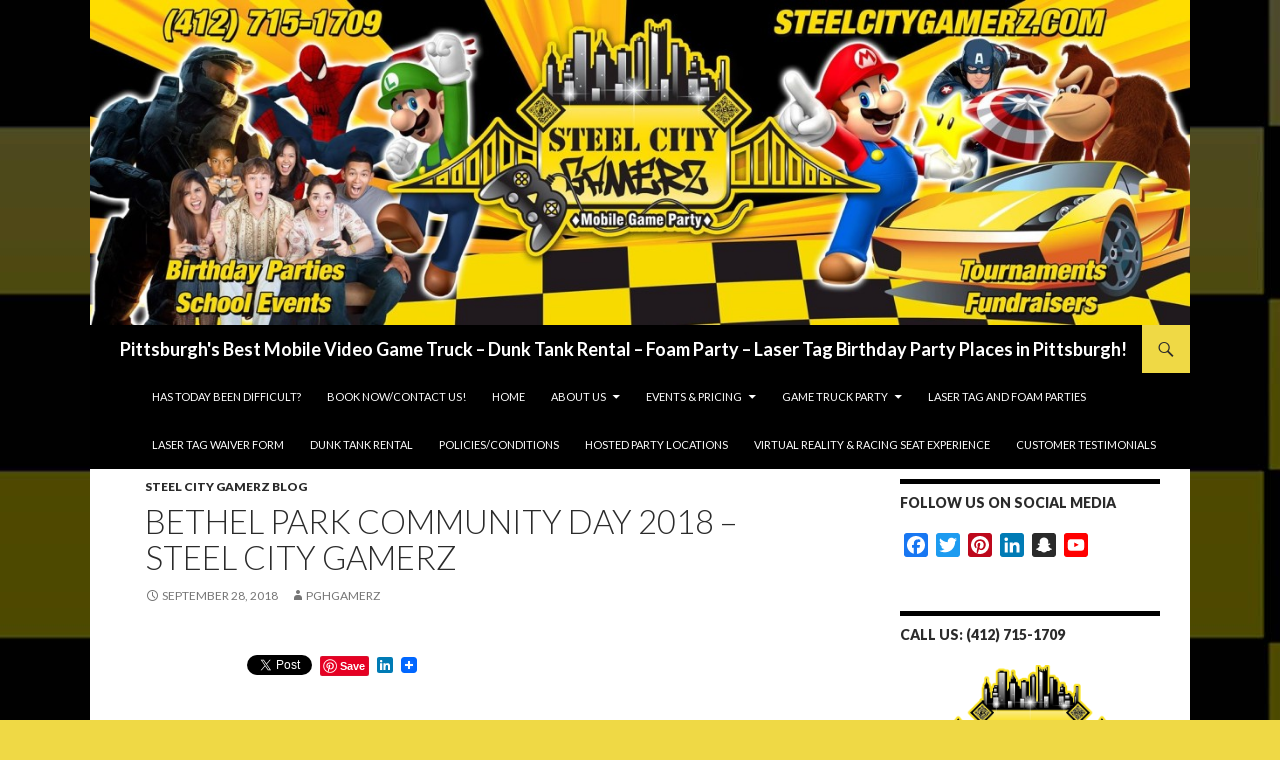

--- FILE ---
content_type: text/html; charset=UTF-8
request_url: https://steelcitygamerz.com/bethel-park-community-day-2018-steel-city-gamerz/
body_size: 16241
content:
<!DOCTYPE html>
<!--[if IE 7]>
<html class="ie ie7" lang="en-US" prefix="og: http://ogp.me/ns#">
<![endif]-->
<!--[if IE 8]>
<html class="ie ie8" lang="en-US" prefix="og: http://ogp.me/ns#">
<![endif]-->
<!--[if !(IE 7) & !(IE 8)]><!-->
<html lang="en-US" prefix="og: http://ogp.me/ns#">
<!--<![endif]-->
<head>
	<meta charset="UTF-8">
	<meta name="viewport" content="width=device-width">
	
	<link rel="profile" href="https://gmpg.org/xfn/11">
	<link rel="pingback" href="https://steelcitygamerz.com/wp/xmlrpc.php">
	<!--[if lt IE 9]>
	<script src="https://steelcitygamerz.com/wp/wp-content/themes/twentyfourteen/js/html5.js"></script>
	<![endif]-->
	
		<!-- All in One SEO 4.1.4.5 -->
		<title>BETHEL PARK COMMUNITY DAY 2018 - STEEL CITY GAMERZ</title>
		<meta name="description" content="Join Steel City Gamerz Mobile Game Truck at this years Bethel Park Community Day Event September 29, 2018 from 10am - 3pm! Great family fun for all ages!!" />
		<meta name="robots" content="max-image-preview:large" />
		<link rel="canonical" href="https://steelcitygamerz.com/bethel-park-community-day-2018-steel-city-gamerz/" />
		<script type="application/ld+json" class="aioseo-schema">
			{"@context":"https:\/\/schema.org","@graph":[{"@type":"WebSite","@id":"https:\/\/steelcitygamerz.com\/#website","url":"https:\/\/steelcitygamerz.com\/","name":"Pittsburgh's Best Mobile Video Game Truck - Dunk Tank Rental - Foam Party - Laser Tag Birthday Party Places in Pittsburgh!","inLanguage":"en-US","publisher":{"@id":"https:\/\/steelcitygamerz.com\/#organization"}},{"@type":"Organization","@id":"https:\/\/steelcitygamerz.com\/#organization","name":"Pittsburgh's Best Mobile Video Game Truck - Dunk Tank Rental - Foam Party - Laser Tag Birthday Party Places in Pittsburgh!","url":"https:\/\/steelcitygamerz.com\/"},{"@type":"BreadcrumbList","@id":"https:\/\/steelcitygamerz.com\/bethel-park-community-day-2018-steel-city-gamerz\/#breadcrumblist","itemListElement":[{"@type":"ListItem","@id":"https:\/\/steelcitygamerz.com\/#listItem","position":1,"item":{"@type":"WebPage","@id":"https:\/\/steelcitygamerz.com\/","name":"Home","description":"Pittsburgh's BEST Birthday Party Idea That Comes To You! Mobile Game Truck- Laser Tag- Foam Parties and Dunk Tank Rentals Steel City Gamerz - Brings the Ultimate Video Game Truck, Laser Tag, Foam Party and Dunk Tank rental service to your front door! \u2013 Pittsburgh's best idea in \u2026 Continue reading BETHEL PARK COMMUNITY DAY 2018 \u2013 STEEL CITY GAMERZ \u2192","url":"https:\/\/steelcitygamerz.com\/"},"nextItem":"https:\/\/steelcitygamerz.com\/bethel-park-community-day-2018-steel-city-gamerz\/#listItem"},{"@type":"ListItem","@id":"https:\/\/steelcitygamerz.com\/bethel-park-community-day-2018-steel-city-gamerz\/#listItem","position":2,"item":{"@type":"WebPage","@id":"https:\/\/steelcitygamerz.com\/bethel-park-community-day-2018-steel-city-gamerz\/","name":"BETHEL PARK COMMUNITY DAY 2018 - STEEL CITY GAMERZ","description":"Join Steel City Gamerz Mobile Game Truck at this years Bethel Park Community Day Event September 29, 2018 from 10am - 3pm! Great family fun for all ages!!","url":"https:\/\/steelcitygamerz.com\/bethel-park-community-day-2018-steel-city-gamerz\/"},"previousItem":"https:\/\/steelcitygamerz.com\/#listItem"}]},{"@type":"Person","@id":"https:\/\/steelcitygamerz.com\/author\/pghgamerz\/#author","url":"https:\/\/steelcitygamerz.com\/author\/pghgamerz\/","name":"pghgamerz","image":{"@type":"ImageObject","@id":"https:\/\/steelcitygamerz.com\/bethel-park-community-day-2018-steel-city-gamerz\/#authorImage","url":"https:\/\/secure.gravatar.com\/avatar\/bbde9c38fd4f2fffac7a36e27c60c155?s=96&d=mm&r=g","width":96,"height":96,"caption":"pghgamerz"}},{"@type":"WebPage","@id":"https:\/\/steelcitygamerz.com\/bethel-park-community-day-2018-steel-city-gamerz\/#webpage","url":"https:\/\/steelcitygamerz.com\/bethel-park-community-day-2018-steel-city-gamerz\/","name":"BETHEL PARK COMMUNITY DAY 2018 - STEEL CITY GAMERZ","description":"Join Steel City Gamerz Mobile Game Truck at this years Bethel Park Community Day Event September 29, 2018 from 10am - 3pm! Great family fun for all ages!!","inLanguage":"en-US","isPartOf":{"@id":"https:\/\/steelcitygamerz.com\/#website"},"breadcrumb":{"@id":"https:\/\/steelcitygamerz.com\/bethel-park-community-day-2018-steel-city-gamerz\/#breadcrumblist"},"author":"https:\/\/steelcitygamerz.com\/author\/pghgamerz\/#author","creator":"https:\/\/steelcitygamerz.com\/author\/pghgamerz\/#author","datePublished":"2018-09-28T23:23:44+00:00","dateModified":"2018-09-28T23:23:44+00:00"},{"@type":"Article","@id":"https:\/\/steelcitygamerz.com\/bethel-park-community-day-2018-steel-city-gamerz\/#article","name":"BETHEL PARK COMMUNITY DAY 2018 - STEEL CITY GAMERZ","description":"Join Steel City Gamerz Mobile Game Truck at this years Bethel Park Community Day Event September 29, 2018 from 10am - 3pm! Great family fun for all ages!!","inLanguage":"en-US","headline":"BETHEL PARK COMMUNITY DAY 2018 - STEEL CITY GAMERZ","author":{"@id":"https:\/\/steelcitygamerz.com\/author\/pghgamerz\/#author"},"publisher":{"@id":"https:\/\/steelcitygamerz.com\/#organization"},"datePublished":"2018-09-28T23:23:44+00:00","dateModified":"2018-09-28T23:23:44+00:00","articleSection":"Steel City Gamerz Blog, \u201cRev EM Up For Kids\u201d Car Cruise, Balloon Twister, Bethel Park Community Day, Bethel Park Community Day Parade, BP Community Day September 29th, BPHS Campus Community Day, Captain Jack Sparrow (Pirates of the Caribbean) &amp; The Little Mermaid, Pics and Poses Photo Booth, pittsburgh game truck, Pittsburgh Laser Tag, Spiderman &amp; Bella, Steel City Gamerz Mobile Game Truck &amp; Laser Tag","mainEntityOfPage":{"@id":"https:\/\/steelcitygamerz.com\/bethel-park-community-day-2018-steel-city-gamerz\/#webpage"},"isPartOf":{"@id":"https:\/\/steelcitygamerz.com\/bethel-park-community-day-2018-steel-city-gamerz\/#webpage"},"image":{"@type":"ImageObject","@id":"https:\/\/steelcitygamerz.com\/#articleImage","url":"https:\/\/steelcitygamerz.com\/wp\/wp-content\/uploads\/2018\/09\/Bethel-Park-Community-Day-Steel-City-Gamerz.jpg","width":2048,"height":1365,"caption":"Pittsburgh Game Truck Birthday Party"}}]}
		</script>
		<!-- All in One SEO -->

<link rel='dns-prefetch' href='//fonts.googleapis.com' />
<link href='https://fonts.gstatic.com' crossorigin rel='preconnect' />
<link rel="alternate" type="application/rss+xml" title="Pittsburgh&#039;s Best Mobile Video Game Truck - Dunk Tank Rental - Foam Party - Laser Tag Birthday Party Places in Pittsburgh! &raquo; Feed" href="https://steelcitygamerz.com/feed/" />
		<!-- This site uses the Google Analytics by ExactMetrics plugin v7.0.2 - Using Analytics tracking - https://www.exactmetrics.com/ -->
							<script src="//www.googletagmanager.com/gtag/js?id=UA-103050409-1"  type="text/javascript" data-cfasync="false" async></script>
			<script type="text/javascript" data-cfasync="false">
				var em_version = '7.0.2';
				var em_track_user = true;
				var em_no_track_reason = '';
				
								var disableStrs = [
															'ga-disable-UA-103050409-1',
									];

				/* Function to detect opted out users */
				function __gtagTrackerIsOptedOut() {
					for ( var index = 0; index < disableStrs.length; index++ ) {
						if ( document.cookie.indexOf( disableStrs[ index ] + '=true' ) > -1 ) {
							return true;
						}
					}

					return false;
				}

				/* Disable tracking if the opt-out cookie exists. */
				if ( __gtagTrackerIsOptedOut() ) {
					for ( var index = 0; index < disableStrs.length; index++ ) {
						window[ disableStrs[ index ] ] = true;
					}
				}

				/* Opt-out function */
				function __gtagTrackerOptout() {
					for ( var index = 0; index < disableStrs.length; index++ ) {
						document.cookie = disableStrs[ index ] + '=true; expires=Thu, 31 Dec 2099 23:59:59 UTC; path=/';
						window[ disableStrs[ index ] ] = true;
					}
				}

				if ( 'undefined' === typeof gaOptout ) {
					function gaOptout() {
						__gtagTrackerOptout();
					}
				}
								window.dataLayer = window.dataLayer || [];

				window.ExactMetricsDualTracker = {
					helpers: {},
					trackers: {},
				};
				if ( em_track_user ) {
					function __gtagDataLayer() {
						dataLayer.push( arguments );
					}

					function __gtagTracker( type, name, parameters ) {
						if ( type === 'event' ) {
							
															parameters.send_to = exactmetrics_frontend.ua;
								__gtagDataLayer.apply( null, arguments );
													} else {
							__gtagDataLayer.apply( null, arguments );
						}
					}
					__gtagTracker( 'js', new Date() );
					__gtagTracker( 'set', {
						'developer_id.dNDMyYj' : true,
											} );
															__gtagTracker( 'config', 'UA-103050409-1', {"forceSSL":"true"} );
										window.gtag = __gtagTracker;										(
						function () {
							/* https://developers.google.com/analytics/devguides/collection/analyticsjs/ */
							/* ga and __gaTracker compatibility shim. */
							var noopfn = function () {
								return null;
							};
							var newtracker = function () {
								return new Tracker();
							};
							var Tracker = function () {
								return null;
							};
							var p = Tracker.prototype;
							p.get = noopfn;
							p.set = noopfn;
							p.send = function (){
								var args = Array.prototype.slice.call(arguments);
								args.unshift( 'send' );
								__gaTracker.apply(null, args);
							};
							var __gaTracker = function () {
								var len = arguments.length;
								if ( len === 0 ) {
									return;
								}
								var f = arguments[len - 1];
								if ( typeof f !== 'object' || f === null || typeof f.hitCallback !== 'function' ) {
									if ( 'send' === arguments[0] ) {
										var hitConverted, hitObject = false, action;
										if ( 'event' === arguments[1] ) {
											if ( 'undefined' !== typeof arguments[3] ) {
												hitObject = {
													'eventAction': arguments[3],
													'eventCategory': arguments[2],
													'eventLabel': arguments[4],
													'value': arguments[5] ? arguments[5] : 1,
												}
											}
										}
										if ( 'pageview' === arguments[1] ) {
											if ( 'undefined' !== typeof arguments[2] ) {
												hitObject = {
													'eventAction': 'page_view',
													'page_path' : arguments[2],
												}
											}
										}
										if ( typeof arguments[2] === 'object' ) {
											hitObject = arguments[2];
										}
										if ( typeof arguments[5] === 'object' ) {
											Object.assign( hitObject, arguments[5] );
										}
										if ( 'undefined' !== typeof arguments[1].hitType ) {
											hitObject = arguments[1];
											if ( 'pageview' === hitObject.hitType ) {
												hitObject.eventAction = 'page_view';
											}
										}
										if ( hitObject ) {
											action = 'timing' === arguments[1].hitType ? 'timing_complete' : hitObject.eventAction;
											hitConverted = mapArgs( hitObject );
											__gtagTracker( 'event', action, hitConverted );
										}
									}
									return;
								}

								function mapArgs( args ) {
									var arg, hit = {};
									var gaMap = {
										'eventCategory': 'event_category',
										'eventAction': 'event_action',
										'eventLabel': 'event_label',
										'eventValue': 'event_value',
										'nonInteraction': 'non_interaction',
										'timingCategory': 'event_category',
										'timingVar': 'name',
										'timingValue': 'value',
										'timingLabel': 'event_label',
										'page' : 'page_path',
										'location' : 'page_location',
										'title' : 'page_title',
									};
									for ( arg in args ) {
																				if ( ! ( ! args.hasOwnProperty(arg) || ! gaMap.hasOwnProperty(arg) ) ) {
											hit[gaMap[arg]] = args[arg];
										} else {
											hit[arg] = args[arg];
										}
									}
									return hit;
								}

								try {
									f.hitCallback();
								} catch ( ex ) {
								}
							};
							__gaTracker.create = newtracker;
							__gaTracker.getByName = newtracker;
							__gaTracker.getAll = function () {
								return [];
							};
							__gaTracker.remove = noopfn;
							__gaTracker.loaded = true;
							window['__gaTracker'] = __gaTracker;
						}
					)();
									} else {
										console.log( "" );
					( function () {
							function __gtagTracker() {
								return null;
							}
							window['__gtagTracker'] = __gtagTracker;
							window['gtag'] = __gtagTracker;
					} )();
									}
			</script>
				<!-- / Google Analytics by ExactMetrics -->
		<script type="text/javascript">
window._wpemojiSettings = {"baseUrl":"https:\/\/s.w.org\/images\/core\/emoji\/14.0.0\/72x72\/","ext":".png","svgUrl":"https:\/\/s.w.org\/images\/core\/emoji\/14.0.0\/svg\/","svgExt":".svg","source":{"concatemoji":"https:\/\/steelcitygamerz.com\/wp\/wp-includes\/js\/wp-emoji-release.min.js?ver=6.2.8"}};
/*! This file is auto-generated */
!function(e,a,t){var n,r,o,i=a.createElement("canvas"),p=i.getContext&&i.getContext("2d");function s(e,t){p.clearRect(0,0,i.width,i.height),p.fillText(e,0,0);e=i.toDataURL();return p.clearRect(0,0,i.width,i.height),p.fillText(t,0,0),e===i.toDataURL()}function c(e){var t=a.createElement("script");t.src=e,t.defer=t.type="text/javascript",a.getElementsByTagName("head")[0].appendChild(t)}for(o=Array("flag","emoji"),t.supports={everything:!0,everythingExceptFlag:!0},r=0;r<o.length;r++)t.supports[o[r]]=function(e){if(p&&p.fillText)switch(p.textBaseline="top",p.font="600 32px Arial",e){case"flag":return s("\ud83c\udff3\ufe0f\u200d\u26a7\ufe0f","\ud83c\udff3\ufe0f\u200b\u26a7\ufe0f")?!1:!s("\ud83c\uddfa\ud83c\uddf3","\ud83c\uddfa\u200b\ud83c\uddf3")&&!s("\ud83c\udff4\udb40\udc67\udb40\udc62\udb40\udc65\udb40\udc6e\udb40\udc67\udb40\udc7f","\ud83c\udff4\u200b\udb40\udc67\u200b\udb40\udc62\u200b\udb40\udc65\u200b\udb40\udc6e\u200b\udb40\udc67\u200b\udb40\udc7f");case"emoji":return!s("\ud83e\udef1\ud83c\udffb\u200d\ud83e\udef2\ud83c\udfff","\ud83e\udef1\ud83c\udffb\u200b\ud83e\udef2\ud83c\udfff")}return!1}(o[r]),t.supports.everything=t.supports.everything&&t.supports[o[r]],"flag"!==o[r]&&(t.supports.everythingExceptFlag=t.supports.everythingExceptFlag&&t.supports[o[r]]);t.supports.everythingExceptFlag=t.supports.everythingExceptFlag&&!t.supports.flag,t.DOMReady=!1,t.readyCallback=function(){t.DOMReady=!0},t.supports.everything||(n=function(){t.readyCallback()},a.addEventListener?(a.addEventListener("DOMContentLoaded",n,!1),e.addEventListener("load",n,!1)):(e.attachEvent("onload",n),a.attachEvent("onreadystatechange",function(){"complete"===a.readyState&&t.readyCallback()})),(e=t.source||{}).concatemoji?c(e.concatemoji):e.wpemoji&&e.twemoji&&(c(e.twemoji),c(e.wpemoji)))}(window,document,window._wpemojiSettings);
</script>
<style type="text/css">
img.wp-smiley,
img.emoji {
	display: inline !important;
	border: none !important;
	box-shadow: none !important;
	height: 1em !important;
	width: 1em !important;
	margin: 0 0.07em !important;
	vertical-align: -0.1em !important;
	background: none !important;
	padding: 0 !important;
}
</style>
	<link rel='stylesheet' id='wp-block-library-css' href='https://steelcitygamerz.com/wp/wp-includes/css/dist/block-library/style.min.css?ver=6.2.8' type='text/css' media='all' />
<link rel='stylesheet' id='wp-components-css' href='https://steelcitygamerz.com/wp/wp-includes/css/dist/components/style.min.css?ver=6.2.8' type='text/css' media='all' />
<link rel='stylesheet' id='wp-block-editor-css' href='https://steelcitygamerz.com/wp/wp-includes/css/dist/block-editor/style.min.css?ver=6.2.8' type='text/css' media='all' />
<link rel='stylesheet' id='wp-nux-css' href='https://steelcitygamerz.com/wp/wp-includes/css/dist/nux/style.min.css?ver=6.2.8' type='text/css' media='all' />
<link rel='stylesheet' id='wp-reusable-blocks-css' href='https://steelcitygamerz.com/wp/wp-includes/css/dist/reusable-blocks/style.min.css?ver=6.2.8' type='text/css' media='all' />
<link rel='stylesheet' id='wp-editor-css' href='https://steelcitygamerz.com/wp/wp-includes/css/dist/editor/style.min.css?ver=6.2.8' type='text/css' media='all' />
<link rel='stylesheet' id='captain-form-block-style-css-css' href='https://steelcitygamerz.com/wp/wp-content/plugins/captainform/admin/gutenberg/blocks.style.build.css?ver=6.2.8' type='text/css' media='all' />
<link rel='stylesheet' id='classic-theme-styles-css' href='https://steelcitygamerz.com/wp/wp-includes/css/classic-themes.min.css?ver=6.2.8' type='text/css' media='all' />
<style id='global-styles-inline-css' type='text/css'>
body{--wp--preset--color--black: #000000;--wp--preset--color--cyan-bluish-gray: #abb8c3;--wp--preset--color--white: #fff;--wp--preset--color--pale-pink: #f78da7;--wp--preset--color--vivid-red: #cf2e2e;--wp--preset--color--luminous-vivid-orange: #ff6900;--wp--preset--color--luminous-vivid-amber: #fcb900;--wp--preset--color--light-green-cyan: #7bdcb5;--wp--preset--color--vivid-green-cyan: #00d084;--wp--preset--color--pale-cyan-blue: #8ed1fc;--wp--preset--color--vivid-cyan-blue: #0693e3;--wp--preset--color--vivid-purple: #9b51e0;--wp--preset--color--green: #efd945;--wp--preset--color--dark-gray: #2b2b2b;--wp--preset--color--medium-gray: #767676;--wp--preset--color--light-gray: #f5f5f5;--wp--preset--gradient--vivid-cyan-blue-to-vivid-purple: linear-gradient(135deg,rgba(6,147,227,1) 0%,rgb(155,81,224) 100%);--wp--preset--gradient--light-green-cyan-to-vivid-green-cyan: linear-gradient(135deg,rgb(122,220,180) 0%,rgb(0,208,130) 100%);--wp--preset--gradient--luminous-vivid-amber-to-luminous-vivid-orange: linear-gradient(135deg,rgba(252,185,0,1) 0%,rgba(255,105,0,1) 100%);--wp--preset--gradient--luminous-vivid-orange-to-vivid-red: linear-gradient(135deg,rgba(255,105,0,1) 0%,rgb(207,46,46) 100%);--wp--preset--gradient--very-light-gray-to-cyan-bluish-gray: linear-gradient(135deg,rgb(238,238,238) 0%,rgb(169,184,195) 100%);--wp--preset--gradient--cool-to-warm-spectrum: linear-gradient(135deg,rgb(74,234,220) 0%,rgb(151,120,209) 20%,rgb(207,42,186) 40%,rgb(238,44,130) 60%,rgb(251,105,98) 80%,rgb(254,248,76) 100%);--wp--preset--gradient--blush-light-purple: linear-gradient(135deg,rgb(255,206,236) 0%,rgb(152,150,240) 100%);--wp--preset--gradient--blush-bordeaux: linear-gradient(135deg,rgb(254,205,165) 0%,rgb(254,45,45) 50%,rgb(107,0,62) 100%);--wp--preset--gradient--luminous-dusk: linear-gradient(135deg,rgb(255,203,112) 0%,rgb(199,81,192) 50%,rgb(65,88,208) 100%);--wp--preset--gradient--pale-ocean: linear-gradient(135deg,rgb(255,245,203) 0%,rgb(182,227,212) 50%,rgb(51,167,181) 100%);--wp--preset--gradient--electric-grass: linear-gradient(135deg,rgb(202,248,128) 0%,rgb(113,206,126) 100%);--wp--preset--gradient--midnight: linear-gradient(135deg,rgb(2,3,129) 0%,rgb(40,116,252) 100%);--wp--preset--duotone--dark-grayscale: url('#wp-duotone-dark-grayscale');--wp--preset--duotone--grayscale: url('#wp-duotone-grayscale');--wp--preset--duotone--purple-yellow: url('#wp-duotone-purple-yellow');--wp--preset--duotone--blue-red: url('#wp-duotone-blue-red');--wp--preset--duotone--midnight: url('#wp-duotone-midnight');--wp--preset--duotone--magenta-yellow: url('#wp-duotone-magenta-yellow');--wp--preset--duotone--purple-green: url('#wp-duotone-purple-green');--wp--preset--duotone--blue-orange: url('#wp-duotone-blue-orange');--wp--preset--font-size--small: 13px;--wp--preset--font-size--medium: 20px;--wp--preset--font-size--large: 36px;--wp--preset--font-size--x-large: 42px;--wp--preset--spacing--20: 0.44rem;--wp--preset--spacing--30: 0.67rem;--wp--preset--spacing--40: 1rem;--wp--preset--spacing--50: 1.5rem;--wp--preset--spacing--60: 2.25rem;--wp--preset--spacing--70: 3.38rem;--wp--preset--spacing--80: 5.06rem;--wp--preset--shadow--natural: 6px 6px 9px rgba(0, 0, 0, 0.2);--wp--preset--shadow--deep: 12px 12px 50px rgba(0, 0, 0, 0.4);--wp--preset--shadow--sharp: 6px 6px 0px rgba(0, 0, 0, 0.2);--wp--preset--shadow--outlined: 6px 6px 0px -3px rgba(255, 255, 255, 1), 6px 6px rgba(0, 0, 0, 1);--wp--preset--shadow--crisp: 6px 6px 0px rgba(0, 0, 0, 1);}:where(.is-layout-flex){gap: 0.5em;}body .is-layout-flow > .alignleft{float: left;margin-inline-start: 0;margin-inline-end: 2em;}body .is-layout-flow > .alignright{float: right;margin-inline-start: 2em;margin-inline-end: 0;}body .is-layout-flow > .aligncenter{margin-left: auto !important;margin-right: auto !important;}body .is-layout-constrained > .alignleft{float: left;margin-inline-start: 0;margin-inline-end: 2em;}body .is-layout-constrained > .alignright{float: right;margin-inline-start: 2em;margin-inline-end: 0;}body .is-layout-constrained > .aligncenter{margin-left: auto !important;margin-right: auto !important;}body .is-layout-constrained > :where(:not(.alignleft):not(.alignright):not(.alignfull)){max-width: var(--wp--style--global--content-size);margin-left: auto !important;margin-right: auto !important;}body .is-layout-constrained > .alignwide{max-width: var(--wp--style--global--wide-size);}body .is-layout-flex{display: flex;}body .is-layout-flex{flex-wrap: wrap;align-items: center;}body .is-layout-flex > *{margin: 0;}:where(.wp-block-columns.is-layout-flex){gap: 2em;}.has-black-color{color: var(--wp--preset--color--black) !important;}.has-cyan-bluish-gray-color{color: var(--wp--preset--color--cyan-bluish-gray) !important;}.has-white-color{color: var(--wp--preset--color--white) !important;}.has-pale-pink-color{color: var(--wp--preset--color--pale-pink) !important;}.has-vivid-red-color{color: var(--wp--preset--color--vivid-red) !important;}.has-luminous-vivid-orange-color{color: var(--wp--preset--color--luminous-vivid-orange) !important;}.has-luminous-vivid-amber-color{color: var(--wp--preset--color--luminous-vivid-amber) !important;}.has-light-green-cyan-color{color: var(--wp--preset--color--light-green-cyan) !important;}.has-vivid-green-cyan-color{color: var(--wp--preset--color--vivid-green-cyan) !important;}.has-pale-cyan-blue-color{color: var(--wp--preset--color--pale-cyan-blue) !important;}.has-vivid-cyan-blue-color{color: var(--wp--preset--color--vivid-cyan-blue) !important;}.has-vivid-purple-color{color: var(--wp--preset--color--vivid-purple) !important;}.has-black-background-color{background-color: var(--wp--preset--color--black) !important;}.has-cyan-bluish-gray-background-color{background-color: var(--wp--preset--color--cyan-bluish-gray) !important;}.has-white-background-color{background-color: var(--wp--preset--color--white) !important;}.has-pale-pink-background-color{background-color: var(--wp--preset--color--pale-pink) !important;}.has-vivid-red-background-color{background-color: var(--wp--preset--color--vivid-red) !important;}.has-luminous-vivid-orange-background-color{background-color: var(--wp--preset--color--luminous-vivid-orange) !important;}.has-luminous-vivid-amber-background-color{background-color: var(--wp--preset--color--luminous-vivid-amber) !important;}.has-light-green-cyan-background-color{background-color: var(--wp--preset--color--light-green-cyan) !important;}.has-vivid-green-cyan-background-color{background-color: var(--wp--preset--color--vivid-green-cyan) !important;}.has-pale-cyan-blue-background-color{background-color: var(--wp--preset--color--pale-cyan-blue) !important;}.has-vivid-cyan-blue-background-color{background-color: var(--wp--preset--color--vivid-cyan-blue) !important;}.has-vivid-purple-background-color{background-color: var(--wp--preset--color--vivid-purple) !important;}.has-black-border-color{border-color: var(--wp--preset--color--black) !important;}.has-cyan-bluish-gray-border-color{border-color: var(--wp--preset--color--cyan-bluish-gray) !important;}.has-white-border-color{border-color: var(--wp--preset--color--white) !important;}.has-pale-pink-border-color{border-color: var(--wp--preset--color--pale-pink) !important;}.has-vivid-red-border-color{border-color: var(--wp--preset--color--vivid-red) !important;}.has-luminous-vivid-orange-border-color{border-color: var(--wp--preset--color--luminous-vivid-orange) !important;}.has-luminous-vivid-amber-border-color{border-color: var(--wp--preset--color--luminous-vivid-amber) !important;}.has-light-green-cyan-border-color{border-color: var(--wp--preset--color--light-green-cyan) !important;}.has-vivid-green-cyan-border-color{border-color: var(--wp--preset--color--vivid-green-cyan) !important;}.has-pale-cyan-blue-border-color{border-color: var(--wp--preset--color--pale-cyan-blue) !important;}.has-vivid-cyan-blue-border-color{border-color: var(--wp--preset--color--vivid-cyan-blue) !important;}.has-vivid-purple-border-color{border-color: var(--wp--preset--color--vivid-purple) !important;}.has-vivid-cyan-blue-to-vivid-purple-gradient-background{background: var(--wp--preset--gradient--vivid-cyan-blue-to-vivid-purple) !important;}.has-light-green-cyan-to-vivid-green-cyan-gradient-background{background: var(--wp--preset--gradient--light-green-cyan-to-vivid-green-cyan) !important;}.has-luminous-vivid-amber-to-luminous-vivid-orange-gradient-background{background: var(--wp--preset--gradient--luminous-vivid-amber-to-luminous-vivid-orange) !important;}.has-luminous-vivid-orange-to-vivid-red-gradient-background{background: var(--wp--preset--gradient--luminous-vivid-orange-to-vivid-red) !important;}.has-very-light-gray-to-cyan-bluish-gray-gradient-background{background: var(--wp--preset--gradient--very-light-gray-to-cyan-bluish-gray) !important;}.has-cool-to-warm-spectrum-gradient-background{background: var(--wp--preset--gradient--cool-to-warm-spectrum) !important;}.has-blush-light-purple-gradient-background{background: var(--wp--preset--gradient--blush-light-purple) !important;}.has-blush-bordeaux-gradient-background{background: var(--wp--preset--gradient--blush-bordeaux) !important;}.has-luminous-dusk-gradient-background{background: var(--wp--preset--gradient--luminous-dusk) !important;}.has-pale-ocean-gradient-background{background: var(--wp--preset--gradient--pale-ocean) !important;}.has-electric-grass-gradient-background{background: var(--wp--preset--gradient--electric-grass) !important;}.has-midnight-gradient-background{background: var(--wp--preset--gradient--midnight) !important;}.has-small-font-size{font-size: var(--wp--preset--font-size--small) !important;}.has-medium-font-size{font-size: var(--wp--preset--font-size--medium) !important;}.has-large-font-size{font-size: var(--wp--preset--font-size--large) !important;}.has-x-large-font-size{font-size: var(--wp--preset--font-size--x-large) !important;}
.wp-block-navigation a:where(:not(.wp-element-button)){color: inherit;}
:where(.wp-block-columns.is-layout-flex){gap: 2em;}
.wp-block-pullquote{font-size: 1.5em;line-height: 1.6;}
</style>
<link rel='stylesheet' id='twentyfourteen-lato-css' href='https://fonts.googleapis.com/css?family=Lato%3A300%2C400%2C700%2C900%2C300italic%2C400italic%2C700italic&#038;subset=latin%2Clatin-ext' type='text/css' media='all' />
<link rel='stylesheet' id='genericons-css' href='https://steelcitygamerz.com/wp/wp-content/themes/twentyfourteen/genericons/genericons.css?ver=3.0.3' type='text/css' media='all' />
<link rel='stylesheet' id='twentyfourteen-style-css' href='https://steelcitygamerz.com/wp/wp-content/themes/twentyfourteen/style.css?ver=6.2.8' type='text/css' media='all' />
<!--[if lt IE 9]>
<link rel='stylesheet' id='twentyfourteen-ie-css' href='https://steelcitygamerz.com/wp/wp-content/themes/twentyfourteen/css/ie.css?ver=20131205' type='text/css' media='all' />
<![endif]-->
<link rel='stylesheet' id='addtoany-css' href='https://steelcitygamerz.com/wp/wp-content/plugins/add-to-any/addtoany.min.css?ver=1.15' type='text/css' media='all' />
<style id='addtoany-inline-css' type='text/css'>
@media screen and (min-width:981px){
.a2a_floating_style.a2a_default_style{display:none;}
}
</style>
<script type='text/javascript' src='https://steelcitygamerz.com/wp/wp-includes/js/jquery/jquery.js?ver=3.6.4' id='jquery-core-js'></script>
<script type='text/javascript' src='https://steelcitygamerz.com/wp/wp-includes/js/jquery/jquery-migrate.min.js?ver=3.4.0' id='jquery-migrate-js'></script>
<script type='text/javascript' id='exactmetrics-frontend-script-js-extra'>
/* <![CDATA[ */
var exactmetrics_frontend = {"js_events_tracking":"true","download_extensions":"zip,mp3,mpeg,pdf,docx,pptx,xlsx,rar","inbound_paths":"[{\"path\":\"\\\/go\\\/\",\"label\":\"affiliate\"},{\"path\":\"\\\/recommend\\\/\",\"label\":\"affiliate\"}]","home_url":"https:\/\/steelcitygamerz.com","hash_tracking":"false","ua":"UA-103050409-1","v4_id":""};
/* ]]> */
</script>
<script type='text/javascript' src='https://steelcitygamerz.com/wp/wp-content/plugins/google-analytics-dashboard-for-wp/assets/js/frontend-gtag.min.js?ver=7.0.2' id='exactmetrics-frontend-script-js'></script>
<script type='text/javascript' src='https://steelcitygamerz.com/wp/wp-content/plugins/add-to-any/addtoany.min.js?ver=1.1' id='addtoany-js'></script>
<link rel="https://api.w.org/" href="https://steelcitygamerz.com/wp-json/" /><link rel="alternate" type="application/json" href="https://steelcitygamerz.com/wp-json/wp/v2/posts/1324" /><link rel="EditURI" type="application/rsd+xml" title="RSD" href="https://steelcitygamerz.com/wp/xmlrpc.php?rsd" />
<link rel="wlwmanifest" type="application/wlwmanifest+xml" href="https://steelcitygamerz.com/wp/wp-includes/wlwmanifest.xml" />
<meta name="generator" content="WordPress 6.2.8" />
<link rel='shortlink' href='https://steelcitygamerz.com/?p=1324' />
<link rel="alternate" type="application/json+oembed" href="https://steelcitygamerz.com/wp-json/oembed/1.0/embed?url=https%3A%2F%2Fsteelcitygamerz.com%2Fbethel-park-community-day-2018-steel-city-gamerz%2F" />
<link rel="alternate" type="text/xml+oembed" href="https://steelcitygamerz.com/wp-json/oembed/1.0/embed?url=https%3A%2F%2Fsteelcitygamerz.com%2Fbethel-park-community-day-2018-steel-city-gamerz%2F&#038;format=xml" />

<script data-cfasync="false">
window.a2a_config=window.a2a_config||{};a2a_config.callbacks=[];a2a_config.overlays=[];a2a_config.templates={};
(function(d,s,a,b){a=d.createElement(s);b=d.getElementsByTagName(s)[0];a.async=1;a.src="https://static.addtoany.com/menu/page.js";b.parentNode.insertBefore(a,b);})(document,"script");
</script>
<style id="fourteen-colors" type="text/css">
		/* Custom accent color. */
		button,
		.button,
		.contributor-posts-link,
		input[type="button"],
		input[type="reset"],
		input[type="submit"],
		.search-toggle,
		.hentry .mejs-controls .mejs-time-rail .mejs-time-current,
		.widget .mejs-controls .mejs-time-rail .mejs-time-current,
		.hentry .mejs-overlay:hover .mejs-overlay-button,
		.widget .mejs-overlay:hover .mejs-overlay-button,
		.widget button,
		.widget .button,
		.widget input[type="button"],
		.widget input[type="reset"],
		.widget input[type="submit"],
		.widget_calendar tbody a,
		.content-sidebar .widget input[type="button"],
		.content-sidebar .widget input[type="reset"],
		.content-sidebar .widget input[type="submit"],
		.slider-control-paging .slider-active:before,
		.slider-control-paging .slider-active:hover:before,
		.slider-direction-nav a:hover,
		.ie8 .primary-navigation ul ul,
		.ie8 .secondary-navigation ul ul,
		.ie8 .primary-navigation li:hover > a,
		.ie8 .primary-navigation li.focus > a,
		.ie8 .secondary-navigation li:hover > a,
		.ie8 .secondary-navigation li.focus > a {
			background-color: #efd945;
		}

		.site-navigation a:hover {
			color: #efd945;
		}

		::-moz-selection {
			background: #efd945;
		}

		::selection {
			background: #efd945;
		}

		.paging-navigation .page-numbers.current {
			border-color: #efd945;
		}

		@media screen and (min-width: 782px) {
			.primary-navigation li:hover > a,
			.primary-navigation li.focus > a,
			.primary-navigation ul ul {
				background-color: #efd945;
			}
		}

		@media screen and (min-width: 1008px) {
			.secondary-navigation li:hover > a,
			.secondary-navigation li.focus > a,
			.secondary-navigation ul ul {
				background-color: #efd945;
			}
		}
	
			.contributor-posts-link,
			.button,
			button,
			input[type="button"],
			input[type="reset"],
			input[type="submit"],
			.search-toggle:before,
			.hentry .mejs-overlay:hover .mejs-overlay-button,
			.widet .mejs-overlay:hover .mejs-overlay-button,
			.widget button,
			.widget .button,
			.widget input[type="button"],
			.widget input[type="reset"],
			.widget input[type="submit"],
			.widget_calendar tbody a,
			.widget_calendar tbody a:hover,
			.site-footer .widget_calendar tbody a,
			.content-sidebar .widget input[type="button"],
			.content-sidebar .widget input[type="reset"],
			.content-sidebar .widget input[type="submit"],
			button:hover,
			button:focus,
			.button:hover,
			.button:focus,
			.widget a.button:hover,
			.widget a.button:focus,
			.widget a.button:active,
			.content-sidebar .widget a.button,
			.content-sidebar .widget a.button:hover,
			.content-sidebar .widget a.button:focus,
			.content-sidebar .widget a.button:active,
			.contributor-posts-link:hover,
			.contributor-posts-link:active,
			input[type="button"]:hover,
			input[type="button"]:focus,
			input[type="reset"]:hover,
			input[type="reset"]:focus,
			input[type="submit"]:hover,
			input[type="submit"]:focus,
			.slider-direction-nav a:hover:before,
			.ie8 .primary-navigation li:hover > a,
			.ie8 .primary-navigation li.focus > a,
			.ie8 .secondary-navigation li:hover > a,
			.ie8 .secondary-navigation li.focus > a {
				color: #2b2b2b;
			}

			@media screen and (min-width: 782px) {
				.site-navigation li .current_page_item > a,
				.site-navigation li .current_page_ancestor > a,
				.site-navigation li .current-menu-item > a,
				.site-navigation li .current-menu-ancestor > a,
				.primary-navigation ul ul a,
				.primary-navigation li:hover > a,
				.primary-navigation li.focus > a,
				.primary-navigation ul ul {
					color: #2b2b2b;
				}
			}

			@media screen and (min-width: 1008px) {
				.secondary-navigation ul ul a,
				.secondary-navigation li:hover > a,
				.secondary-navigation li.focus > a,
				.secondary-navigation ul ul {
					color: #2b2b2b;
				}
			}

			::selection {
				color: #2b2b2b;
			}

			::-moz-selection {
				color: #2b2b2b;
			}

			.hentry .mejs-controls .mejs-time-rail .mejs-time-loaded,
			.widget .mejs-controls .mejs-time-rail .mejs-time-loaded {
				background-color: #2b2b2b;
			}

		
		/* Generated variants of custom accent color. */
		a,
		.content-sidebar .widget a {
			color: #8b7500;
		}

		.contributor-posts-link:hover,
		.button:hover,
		.button:focus,
		.slider-control-paging a:hover:before,
		.search-toggle:hover,
		.search-toggle.active,
		.search-box,
		.widget_calendar tbody a:hover,
		button:hover,
		button:focus,
		input[type="button"]:hover,
		input[type="button"]:focus,
		input[type="reset"]:hover,
		input[type="reset"]:focus,
		input[type="submit"]:hover,
		input[type="submit"]:focus,
		.widget button:hover,
		.widget .button:hover,
		.widget button:focus,
		.widget .button:focus,
		.widget input[type="button"]:hover,
		.widget input[type="button"]:focus,
		.widget input[type="reset"]:hover,
		.widget input[type="reset"]:focus,
		.widget input[type="submit"]:hover,
		.widget input[type="submit"]:focus,
		.content-sidebar .widget input[type="button"]:hover,
		.content-sidebar .widget input[type="button"]:focus,
		.content-sidebar .widget input[type="reset"]:hover,
		.content-sidebar .widget input[type="reset"]:focus,
		.content-sidebar .widget input[type="submit"]:hover,
		.content-sidebar .widget input[type="submit"]:focus,
		.ie8 .primary-navigation ul ul a:hover,
		.ie8 .primary-navigation ul ul li.focus > a,
		.ie8 .secondary-navigation ul ul a:hover,
		.ie8 .secondary-navigation ul ul li.focus > a {
			background-color: #fff662;
		}

		.featured-content a:hover,
		.featured-content .entry-title a:hover,
		.widget a:hover,
		.widget-title a:hover,
		.widget_twentyfourteen_ephemera .entry-meta a:hover,
		.hentry .mejs-controls .mejs-button button:hover,
		.widget .mejs-controls .mejs-button button:hover,
		.site-info a:hover,
		.featured-content a:hover {
			color: #fff662;
		}

		a:active,
		a:hover,
		.entry-title a:hover,
		.entry-meta a:hover,
		.cat-links a:hover,
		.entry-content .edit-link a:hover,
		.post-navigation a:hover,
		.image-navigation a:hover,
		.comment-author a:hover,
		.comment-list .pingback a:hover,
		.comment-list .trackback a:hover,
		.comment-metadata a:hover,
		.comment-reply-title small a:hover,
		.content-sidebar .widget a:hover,
		.content-sidebar .widget .widget-title a:hover,
		.content-sidebar .widget_twentyfourteen_ephemera .entry-meta a:hover {
			color: #a8921d;
		}

		.page-links a:hover,
		.paging-navigation a:hover {
			border-color: #a8921d;
		}

		.entry-meta .tag-links a:hover:before {
			border-right-color: #a8921d;
		}

		.page-links a:hover,
		.entry-meta .tag-links a:hover {
			background-color: #a8921d;
		}

		@media screen and (min-width: 782px) {
			.primary-navigation ul ul a:hover,
			.primary-navigation ul ul li.focus > a {
				background-color: #fff662;
			}
		}

		@media screen and (min-width: 1008px) {
			.secondary-navigation ul ul a:hover,
			.secondary-navigation ul ul li.focus > a {
				background-color: #fff662;
			}
		}

		button:active,
		.button:active,
		.contributor-posts-link:active,
		input[type="button"]:active,
		input[type="reset"]:active,
		input[type="submit"]:active,
		.widget input[type="button"]:active,
		.widget input[type="reset"]:active,
		.widget input[type="submit"]:active,
		.content-sidebar .widget input[type="button"]:active,
		.content-sidebar .widget input[type="reset"]:active,
		.content-sidebar .widget input[type="submit"]:active {
			background-color: #ffff76;
		}

		.site-navigation .current_page_item > a,
		.site-navigation .current_page_ancestor > a,
		.site-navigation .current-menu-item > a,
		.site-navigation .current-menu-ancestor > a {
			color: #ffff76;
		}
	</style>    <style>@media screen and (min-width: 783px){.primary-navigation{float: left;margin-left: 20px;}a { transition: all .5s ease; }}</style>
    <style>.site {margin: 0 auto;max-width: 1100px;width: 100%;}.site-header{max-width: 1100px;}
		@media screen and (min-width: 1110px) {.archive-header,.comments-area,.image-navigation,.page-header,.page-content,.post-navigation,.site-content .entry-header,
	    .site-content .entry-content,.site-content .entry-summary,.site-content footer.entry-meta{padding-left: 55px;}}</style>
    <style>
	    .site-content .entry-header,.site-content .entry-content,.site-content .entry-summary,.site-content .entry-meta,.page-content, 
		.comments-area,.post-navigation,.image-navigation,.page-header,.archive-header
		{max-width: 800px;}
	</style>
    <style>.content-area{padding-top: 10px;}.content-sidebar{padding-top: 10px;}
		@media screen and (min-width: 846px) {.content-area,.content-sidebar{padding-top: 10px;}}</style>
    <style>.site:before,#secondary{width:0;display:none;}.ie8 .site:before,.ie8 #secondary{width:0px;display:none;}
	    .featured-content{padding-left:0;}.site-content,.site-main .widecolumn{margin-left:0;}.ie8 .site-content,.ie8 .site-main .widecolumn{margin-left:0;}
		@media screen and (min-width: 1008px) {.search-box-wrapper{padding-left:0;}}
		@media screen and (min-width: 1080px) {.search-box-wrapper,.featured-content{padding-left:0;}}
		@media screen and (min-width: 1080px) {.grid-content{padding-left:0;}}
	</style>
    <style>.hentry{max-width: 1038px;}
	    img.size-full,img.size-large,.wp-post-image,.post-thumbnail img,.site-content .post-thumbnail img{max-height: px;}
	</style>
	
<!-- <meta name="NextGEN" version="3.0.8" /> -->
<link rel="apple-touch-icon" sizes="57x57" href="/wp/wp-content/uploads/fbrfg/apple-touch-icon-57x57.png">
<link rel="apple-touch-icon" sizes="60x60" href="/wp/wp-content/uploads/fbrfg/apple-touch-icon-60x60.png">
<link rel="apple-touch-icon" sizes="72x72" href="/wp/wp-content/uploads/fbrfg/apple-touch-icon-72x72.png">
<link rel="apple-touch-icon" sizes="76x76" href="/wp/wp-content/uploads/fbrfg/apple-touch-icon-76x76.png">
<link rel="apple-touch-icon" sizes="114x114" href="/wp/wp-content/uploads/fbrfg/apple-touch-icon-114x114.png">
<link rel="apple-touch-icon" sizes="120x120" href="/wp/wp-content/uploads/fbrfg/apple-touch-icon-120x120.png">
<link rel="apple-touch-icon" sizes="144x144" href="/wp/wp-content/uploads/fbrfg/apple-touch-icon-144x144.png">
<link rel="apple-touch-icon" sizes="152x152" href="/wp/wp-content/uploads/fbrfg/apple-touch-icon-152x152.png">
<link rel="apple-touch-icon" sizes="180x180" href="/wp/wp-content/uploads/fbrfg/apple-touch-icon-180x180.png">
<link rel="icon" type="image/png" href="/wp/wp-content/uploads/fbrfg/favicon-32x32.png" sizes="32x32">
<link rel="icon" type="image/png" href="/wp/wp-content/uploads/fbrfg/android-chrome-192x192.png" sizes="192x192">
<link rel="icon" type="image/png" href="/wp/wp-content/uploads/fbrfg/favicon-96x96.png" sizes="96x96">
<link rel="icon" type="image/png" href="/wp/wp-content/uploads/fbrfg/favicon-16x16.png" sizes="16x16">
<link rel="manifest" href="/wp/wp-content/uploads/fbrfg/manifest.json">
<link rel="shortcut icon" href="/wp/wp-content/uploads/fbrfg/favicon.ico">
<meta name="msapplication-TileColor" content="#da532c">
<meta name="msapplication-TileImage" content="/wp/wp-content/uploads/fbrfg/mstile-144x144.png">
<meta name="msapplication-config" content="/wp/wp-content/uploads/fbrfg/browserconfig.xml">
<meta name="theme-color" content="#ffffff"><style type="text/css" id="custom-background-css">
body.custom-background { background-color: #efd945; background-image: url("https://steelcitygamerz.com/wp/wp-content/uploads/2015/03/check-fade.jpg"); background-position: left top; background-size: auto; background-repeat: repeat; background-attachment: fixed; }
</style>
	
<!-- WordPress Facebook Open Graph protocol plugin (WPFBOGP v2.0.13) http://rynoweb.com/wordpress-plugins/ -->
<meta property="fb:admins" content="264048093794446"/>
<meta property="og:url" content="https://steelcitygamerz.com/bethel-park-community-day-2018-steel-city-gamerz/"/>
<meta property="og:title" content="BETHEL PARK COMMUNITY DAY 2018 &#8211; STEEL CITY GAMERZ"/>
<meta property="og:site_name" content="Pittsburgh&#039;s Best Mobile Video Game Truck - Dunk Tank Rental - Foam Party - Laser Tag Birthday Party Places in Pittsburgh!"/>
<meta property="og:description" content="&nbsp;  &nbsp; &nbsp; &nbsp; &nbsp; &nbsp; &nbsp; &nbsp; &nbsp; &nbsp; &nbsp; &nbsp; &nbsp; &nbsp;&nbsp;    COMMUNITY DAY 2018 Saturday, September 29 BP"/>
<meta property="og:type" content="article"/>
<!-- There is not an image here as you haven't set a default image in the plugin settings! -->
<meta property="og:locale" content="en_us"/>
<!-- // end wpfbogp -->
</head>

<body data-rsssl=1 class="post-template-default single single-post postid-1324 single-format-standard custom-background header-image footer-widgets singular">
<div id="page" class="hfeed site">
		<div id="site-header">
		<a href="https://steelcitygamerz.com/" rel="home">
			<img src="https://steelcitygamerz.com/wp/wp-content/uploads/2015/03/cropped-steel-city-gamerz-pittsburgh-video-game-truck-party-header.jpg" width="1260" height="372" alt="Pittsburgh&#039;s Best Mobile Video Game Truck &#8211; Dunk Tank Rental &#8211; Foam Party &#8211; Laser Tag Birthday Party Places in Pittsburgh!">
		</a>
	</div>
	
	<header id="masthead" class="site-header" role="banner">
		<div class="header-main">
			<h1 class="site-title"><a href="https://steelcitygamerz.com/" rel="home">Pittsburgh&#039;s Best Mobile Video Game Truck &#8211; Dunk Tank Rental &#8211; Foam Party &#8211; Laser Tag Birthday Party Places in Pittsburgh!</a></h1>

			<div class="search-toggle">
				<a href="#search-container" class="screen-reader-text" aria-expanded="false" aria-controls="search-container">Search</a>
			</div>

			<nav id="primary-navigation" class="site-navigation primary-navigation" role="navigation">
				<button class="menu-toggle">Primary Menu</button>
				<a class="screen-reader-text skip-link" href="#content">Skip to content</a>
				<div class="menu-menu1-container"><ul id="primary-menu" class="nav-menu"><li id="menu-item-1753" class="menu-item menu-item-type-post_type menu-item-object-page menu-item-1753"><a href="https://steelcitygamerz.com/has-today-been-dificult/">HAS TODAY BEEN DIFFICULT?</a></li>
<li id="menu-item-829" class="menu-item menu-item-type-post_type menu-item-object-page menu-item-829"><a href="https://steelcitygamerz.com/book-now/">BOOK NOW/CONTACT US!</a></li>
<li id="menu-item-59" class="menu-item menu-item-type-post_type menu-item-object-page menu-item-home menu-item-59"><a href="https://steelcitygamerz.com/">Home</a></li>
<li id="menu-item-62" class="menu-item menu-item-type-custom menu-item-object-custom menu-item-has-children menu-item-62"><a href="#">About Us</a>
<ul class="sub-menu">
	<li id="menu-item-67" class="menu-item menu-item-type-post_type menu-item-object-page menu-item-67"><a href="https://steelcitygamerz.com/about-steel-city-gamerz-pittsburgh-video-game-truck/">Who We Are</a></li>
	<li id="menu-item-65" class="menu-item menu-item-type-post_type menu-item-object-page menu-item-65"><a href="https://steelcitygamerz.com/our-pittsburgh-video-game-truck-birthday-party-service-area/">Our Service Area</a></li>
	<li id="menu-item-63" class="menu-item menu-item-type-post_type menu-item-object-page menu-item-63"><a href="https://steelcitygamerz.com/frequently-asked-questions-about-pittsburgh-video-game-truck/">Frequently Asked Questions</a></li>
</ul>
</li>
<li id="menu-item-68" class="menu-item menu-item-type-custom menu-item-object-custom menu-item-has-children menu-item-68"><a href="#">Events &#038; Pricing</a>
<ul class="sub-menu">
	<li id="menu-item-69" class="menu-item menu-item-type-post_type menu-item-object-page menu-item-69"><a href="https://steelcitygamerz.com/birthday-parties-in-pittsburgh-video-game-truck-trailer/">Birthday Parties</a></li>
	<li id="menu-item-70" class="menu-item menu-item-type-post_type menu-item-object-page menu-item-70"><a href="https://steelcitygamerz.com/corporate-events-family-reunion-party-entertainment-pittsburgh-pa/">Corporate &#038; Community Day Events</a></li>
	<li id="menu-item-71" class="menu-item menu-item-type-post_type menu-item-object-page menu-item-71"><a href="https://steelcitygamerz.com/school-church-non-profit-fundraiser-entertainment-pittsburgh/">School, Church &#038; Non-Profit Events</a></li>
</ul>
</li>
<li id="menu-item-73" class="menu-item menu-item-type-post_type menu-item-object-page menu-item-has-children menu-item-73"><a href="https://steelcitygamerz.com/our-video-game-truck-pittsburgh-party-trailer-gaming-bus/">Game Truck Party</a>
<ul class="sub-menu">
	<li id="menu-item-75" class="menu-item menu-item-type-post_type menu-item-object-page menu-item-75"><a href="https://steelcitygamerz.com/photo-video-gallery-steel-city-gamerz-pittsburgh-game-truck/">Photo &#038; Video Gallery</a></li>
	<li id="menu-item-74" class="menu-item menu-item-type-post_type menu-item-object-page menu-item-74"><a href="https://steelcitygamerz.com/our-video-game-inventory/">Our Video Games</a></li>
	<li id="menu-item-629" class="menu-item menu-item-type-post_type menu-item-object-page menu-item-629"><a href="https://steelcitygamerz.com/custom-email-invites/">CUSTOM INVITATIONS</a></li>
</ul>
</li>
<li id="menu-item-1448" class="menu-item menu-item-type-post_type menu-item-object-page menu-item-1448"><a href="https://steelcitygamerz.com/https-steelcitygamerz-com-laser-tag-birthday-party-places-pittsburgh-pennsylvania/">Laser Tag and Foam Parties</a></li>
<li id="menu-item-1478" class="menu-item menu-item-type-post_type menu-item-object-page menu-item-1478"><a href="https://steelcitygamerz.com/laser-tag-waiver-form/">Laser Tag Waiver Form</a></li>
<li id="menu-item-1440" class="menu-item menu-item-type-post_type menu-item-object-page menu-item-1440"><a href="https://steelcitygamerz.com/pittsburgh-dunk-tank-rental/">Dunk Tank Rental</a></li>
<li id="menu-item-64" class="menu-item menu-item-type-post_type menu-item-object-page menu-item-64"><a href="https://steelcitygamerz.com/our-policies-steel-city-gamerz-pittsburgh/">Policies/Conditions</a></li>
<li id="menu-item-865" class="menu-item menu-item-type-post_type menu-item-object-page menu-item-865"><a href="https://steelcitygamerz.com/hosted-party-locations/">HOSTED PARTY LOCATIONS</a></li>
<li id="menu-item-1276" class="menu-item menu-item-type-post_type menu-item-object-page menu-item-1276"><a href="https://steelcitygamerz.com/virtual-reality-racing-seat-experience/">VIRTUAL REALITY &#038; RACING SEAT EXPERIENCE</a></li>
<li id="menu-item-66" class="menu-item menu-item-type-post_type menu-item-object-page menu-item-66"><a href="https://steelcitygamerz.com/testimonials-steel-city-gamerz-pittsburgh-video-game-truck/">Customer Testimonials</a></li>
</ul></div>			</nav>
		</div>

		<div id="search-container" class="search-box-wrapper hide">
			<div class="search-box">
				<form role="search" method="get" class="search-form" action="https://steelcitygamerz.com/">
				<label>
					<span class="screen-reader-text">Search for:</span>
					<input type="search" class="search-field" placeholder="Search &hellip;" value="" name="s" />
				</label>
				<input type="submit" class="search-submit" value="Search" />
			</form>			</div>
		</div>
	</header><!-- #masthead -->

	<div id="main" class="site-main">

	<div id="primary" class="content-area">
		<div id="content" class="site-content" role="main">
			
<article id="post-1324" class="post-1324 post type-post status-publish format-standard hentry category-our-pittsburgh-video-game-truck-party-blog tag-rev-em-up-for-kids-car-cruise tag-balloon-twister tag-bethel-park-community-day tag-bethel-park-community-day-parade tag-bp-community-day-september-29th tag-bphs-campus-community-day tag-captain-jack-sparrow-pirates-of-the-caribbean-the-little-mermaid tag-pics-and-poses-photo-booth tag-pittsburgh-game-truck tag-pittsburgh-laser-tag tag-spiderman-bella tag-steel-city-gamerz-mobile-game-truck-laser-tag">
	
	<header class="entry-header">
				<div class="entry-meta">
			<span class="cat-links"><a href="https://steelcitygamerz.com/category/our-pittsburgh-video-game-truck-party-blog/" rel="category tag">Steel City Gamerz Blog</a></span>
		</div>
		<h1 class="entry-title">BETHEL PARK COMMUNITY DAY 2018 &#8211; STEEL CITY GAMERZ</h1>
		<div class="entry-meta">
			<span class="entry-date"><a href="https://steelcitygamerz.com/bethel-park-community-day-2018-steel-city-gamerz/" rel="bookmark"><time class="entry-date" datetime="2018-09-28T23:23:44+00:00">September 28, 2018</time></a></span> <span class="byline"><span class="author vcard"><a class="url fn n" href="https://steelcitygamerz.com/author/pghgamerz/" rel="author">pghgamerz</a></span></span>		</div><!-- .entry-meta -->
	</header><!-- .entry-header -->

		<div class="entry-content">
		<div class="addtoany_share_save_container addtoany_content addtoany_content_top"><div class="a2a_kit a2a_kit_size_16 addtoany_list" data-a2a-url="https://steelcitygamerz.com/bethel-park-community-day-2018-steel-city-gamerz/" data-a2a-title="BETHEL PARK COMMUNITY DAY 2018 – STEEL CITY GAMERZ"><a class="a2a_button_facebook_like addtoany_special_service" data-layout="button" data-href="https://steelcitygamerz.com/bethel-park-community-day-2018-steel-city-gamerz/"></a><a class="a2a_button_twitter_tweet addtoany_special_service" data-url="https://steelcitygamerz.com/bethel-park-community-day-2018-steel-city-gamerz/" data-text="BETHEL PARK COMMUNITY DAY 2018 – STEEL CITY GAMERZ"></a><a class="a2a_button_pinterest_pin addtoany_special_service" data-pin-config="none" data-url="https://steelcitygamerz.com/bethel-park-community-day-2018-steel-city-gamerz/"></a><a class="a2a_button_linkedin" href="https://www.addtoany.com/add_to/linkedin?linkurl=https%3A%2F%2Fsteelcitygamerz.com%2Fbethel-park-community-day-2018-steel-city-gamerz%2F&amp;linkname=BETHEL%20PARK%20COMMUNITY%20DAY%202018%20%E2%80%93%20STEEL%20CITY%20GAMERZ" title="LinkedIn" rel="nofollow noopener" target="_blank"></a><a class="a2a_dd addtoany_share_save addtoany_share" href="https://www.addtoany.com/share"><img src="https://static.addtoany.com/buttons/favicon.png" alt="Share"></a></div></div><p>&nbsp;</p>
<p>&nbsp; &nbsp; &nbsp; &nbsp; &nbsp; &nbsp; &nbsp; &nbsp; &nbsp; &nbsp; &nbsp; &nbsp; &nbsp;&nbsp;</p>
<p><img decoding="async" class=" wp-image-1327" src="https://steelcitygamerz.com/wp/wp-content/uploads/2018/09/Bethel-Park-Community-Day-Steel-City-Gamerz-300x200.jpg" alt="" width="572" height="381" srcset="https://steelcitygamerz.com/wp/wp-content/uploads/2018/09/Bethel-Park-Community-Day-Steel-City-Gamerz-300x200.jpg 300w, https://steelcitygamerz.com/wp/wp-content/uploads/2018/09/Bethel-Park-Community-Day-Steel-City-Gamerz-768x512.jpg 768w, https://steelcitygamerz.com/wp/wp-content/uploads/2018/09/Bethel-Park-Community-Day-Steel-City-Gamerz-1024x683.jpg 1024w, https://steelcitygamerz.com/wp/wp-content/uploads/2018/09/Bethel-Park-Community-Day-Steel-City-Gamerz.jpg 2048w" sizes="(max-width: 572px) 100vw, 572px" /></p>
<p>COMMUNITY DAY 2018<br />
<strong>Saturday, September 29<br />
</strong><strong>BPHS Campus<br />
</strong>10:00 AM – 3:00 PM<br />
The Community Day Parade begins at 9:00 AM</p>
<p>&nbsp;</p>
<p>Approximately 70 Community groups will be providing activities, refreshments, and games. The children’s train ride and whip ride will be there all day.</p>
<p><strong>We will feature some exciting new attractions this year!</strong></p>
<p>Our DJ for Community Day will be playing selections from the Top 25 list of each year. (1950-2017).</p>
<p><strong>Captain Jack Sparrow (Pirates of the Caribbean) &amp; The Little Mermaid</strong>&nbsp;10:30 am to 12:30 pm</p>
<p><strong>Spiderman &amp; Bella&nbsp;</strong>from 12:45pm to 2:45pm</p>
<p><strong>Balloon Twister</strong>&nbsp;from 10:00 am to 2:00 pm at the Bethel Park Recreation Booth</p>
<p><strong>Steel City Gamerz Video Truck</strong>&nbsp;from 10:00 am to 3:00 pm</p>
<p><strong>Pics and Poses Photo Booth</strong>&nbsp;from 10:00 am to 3:00 pm</p>
<p><strong>“Rev EM Up For Kids” Car Cruise</strong>&nbsp;will be held in conjunction with Community Day!</p>
<p><strong>Community Park Day Parking:&nbsp;&nbsp;</strong></p>
<p>Parking will be available at four lots. Driving onto the high school campus from Broad Street will give access to the Turf field parking,&nbsp; driving onto the high school campus from Broad Street will give access to the Stadium lot, driving onto the high school campus from Church Road will give you access to the YMCA lot, driving onto the high school campus from Church Road will give you access to the IMS parking lot.</p>
<p><em><strong>You must drive through the YMCA lot onto the IMS access road.</strong></em><br />
<em><strong>The IMS lot is also accessible from the main drive on Bethel Church Road.</strong></em></p>
<p><img decoding="async" loading="lazy" class="alignnone  wp-image-1328" src="https://steelcitygamerz.com/wp/wp-content/uploads/2018/09/Steel-CIty-Gamerz-Mobile-Game-Truck-Bethel-Park-Community-Day-300x225.jpg" alt="" width="599" height="449" srcset="https://steelcitygamerz.com/wp/wp-content/uploads/2018/09/Steel-CIty-Gamerz-Mobile-Game-Truck-Bethel-Park-Community-Day-300x225.jpg 300w, https://steelcitygamerz.com/wp/wp-content/uploads/2018/09/Steel-CIty-Gamerz-Mobile-Game-Truck-Bethel-Park-Community-Day-768x576.jpg 768w, https://steelcitygamerz.com/wp/wp-content/uploads/2018/09/Steel-CIty-Gamerz-Mobile-Game-Truck-Bethel-Park-Community-Day-1024x768.jpg 1024w, https://steelcitygamerz.com/wp/wp-content/uploads/2018/09/Steel-CIty-Gamerz-Mobile-Game-Truck-Bethel-Park-Community-Day.jpg 1840w" sizes="(max-width: 599px) 100vw, 599px" /></p>
	</div><!-- .entry-content -->
	
	<footer class="entry-meta"><span class="tag-links"><a href="https://steelcitygamerz.com/tag/rev-em-up-for-kids-car-cruise/" rel="tag">“Rev EM Up For Kids” Car Cruise</a><a href="https://steelcitygamerz.com/tag/balloon-twister/" rel="tag">Balloon Twister</a><a href="https://steelcitygamerz.com/tag/bethel-park-community-day/" rel="tag">Bethel Park Community Day</a><a href="https://steelcitygamerz.com/tag/bethel-park-community-day-parade/" rel="tag">Bethel Park Community Day Parade</a><a href="https://steelcitygamerz.com/tag/bp-community-day-september-29th/" rel="tag">BP Community Day September 29th</a><a href="https://steelcitygamerz.com/tag/bphs-campus-community-day/" rel="tag">BPHS Campus Community Day</a><a href="https://steelcitygamerz.com/tag/captain-jack-sparrow-pirates-of-the-caribbean-the-little-mermaid/" rel="tag">Captain Jack Sparrow (Pirates of the Caribbean) &amp; The Little Mermaid</a><a href="https://steelcitygamerz.com/tag/pics-and-poses-photo-booth/" rel="tag">Pics and Poses Photo Booth</a><a href="https://steelcitygamerz.com/tag/pittsburgh-game-truck/" rel="tag">pittsburgh game truck</a><a href="https://steelcitygamerz.com/tag/pittsburgh-laser-tag/" rel="tag">Pittsburgh Laser Tag</a><a href="https://steelcitygamerz.com/tag/spiderman-bella/" rel="tag">Spiderman &amp; Bella</a><a href="https://steelcitygamerz.com/tag/steel-city-gamerz-mobile-game-truck-laser-tag/" rel="tag">Steel City Gamerz Mobile Game Truck &amp; Laser Tag</a></span></footer></article><!-- #post-## -->
	<nav class="navigation post-navigation" role="navigation">
		<h1 class="screen-reader-text">Post navigation</h1>
		<div class="nav-links">
			<a href="https://steelcitygamerz.com/robinson-townships-annual-autumn-fall-festival-steel-city-gamerz-mobile-game-truck/" rel="prev"><span class="meta-nav">Previous Post</span>ROBINSON TOWNSHIPS ANNUAL AUTUMN FALL FESTIVAL | STEEL CITY GAMERZ MOBILE GAME TRUCK</a><a href="https://steelcitygamerz.com/mobile-dunk-tank-rental-service-in-pittsburgh/" rel="next"><span class="meta-nav">Next Post</span>Mobile Dunk Tank Rental Service in Pittsburgh</a>		</div><!-- .nav-links -->
	</nav><!-- .navigation -->
			</div><!-- #content -->
	</div><!-- #primary -->

<div id="content-sidebar" class="content-sidebar widget-area" role="complementary">
	<aside id="a2a_follow_widget-2" class="widget widget_a2a_follow_widget"><h1 class="widget-title">Follow Us On Social Media</h1><div class="a2a_kit a2a_kit_size_24 a2a_follow addtoany_list"><a class="a2a_button_facebook" href="https://www.facebook.com/steelcitygamerz" title="Facebook" rel="noopener" target="_blank"></a><a class="a2a_button_twitter" href="https://twitter.com/steelcitygamerz" title="Twitter" rel="noopener" target="_blank"></a><a class="a2a_button_pinterest" href="https://www.pinterest.com/steelcitygamerz" title="Pinterest" rel="noopener" target="_blank"></a><a class="a2a_button_linkedin_company" href="https://www.linkedin.com/in/bradmichaelsonsteelcitygamerz/" title="LinkedIn Company" rel="noopener" target="_blank"></a><a class="a2a_button_snapchat" href="https://www.snapchat.com/add/steelcitygamerz" title="Snapchat" rel="noopener" target="_blank"></a><a class="a2a_button_youtube" href="https://www.youtube.com/channel/UCsPK08nZiNOJrdyamnC2yOQ" title="YouTube" rel="noopener" target="_blank"></a></div></aside><aside id="text-2" class="widget widget_text"><h1 class="widget-title">Call us: (412) 715-1709</h1>			<div class="textwidget"><img src="https://steelcitygamerz.com/wp/wp-content/uploads/2015/03/steel-city-gamerz-logo-small.png"></div>
		</aside><aside id="text-4" class="widget widget_text"><h1 class="widget-title">The best Video Game Truck &#8211; Laser Tag &#8211; Foam party &#8211; Dunk Tank Rental Service in Pittsburgh, Pennsylvania</h1>			<div class="textwidget"><p>Looking for a Video Game Truck, Laser Tag, Foam Party or Dunk Tank rental service place in Pittsburgh, Pa? Steel City Gamerz offers new ideas to celebrate a birthday party or participate in your special event! Search below and briefly learn about our party options. We pride ourselves on great customer service from start to finish!</p>
</div>
		</aside><aside id="text-5" class="widget widget_text"><h1 class="widget-title">Birthday Party Pricing</h1>			<div class="textwidget"><br>NO MINIMUM GUEST RESTRICTIONS BUT MAX OF 20 GUESTS ARE RECOMMENDED<br>

<br>Feel free to use the BOOK NOW/CONTACT US tab above to answer any additional questions. Parties typically book 3-4 months in advance so don’t delay!<br>

<br>GAME TRUCK:<br>

<br>2 Hour Party $450<br><br>3 Hour Party $550<br>

<br> GAME TRUCK & LASER TAG COMBO<br>
(1 HOUR EACH)<br> 

<br> 2 Hour Party $675<br>

<br>LASER TAG or FOAM PARTY<br>


<br>90 Minute Party $400<br>
2 Hour Party $450<br>

<br>DUNK TANK RENTAL ALL DAY:<br>
Duration of your event $400
  <br>

<br>ADD ON TO ANY GAME TRUCK PARTY PACKAGE:<br>
<br>VIRTUAL REALITY:<br>
Duration of game truck event $75 
<br> <br>

<br>RACING SEAT EXPERIENCE:<br>
Duration of game truck event $40 
  <br> <br>
</div>
		</aside><aside id="text-6" class="widget widget_text"><h1 class="widget-title">What makes Steel City Gamerz Pittsburgh&#8217;s BEST Birthday Party Idea?</h1>			<div class="textwidget">Tired of the same old birthday party ideas? Book the best boy or girls birthday party place in Pittsburgh today! Kids have a BLAST while the parents get to RELAX!

Book Steel City Gamerz for your next event or birthday party. We’ll put the games on that everyone loves!<br><br>

GAME TRUCK: <br><br>
We have the latest titles on Wii, Wii U, Xbox 360, Xbox One and PS5 with 5 large TVs! 20 Can play at the same time!  Book your next party or event with Steel City Gamerz! You and your guests will not be disappointed!
</strong><br><br>

LASER TAG: <br><br>

The best laser tag Birthday Party place in Pittsburgh is your BACKYARD!! Steel City Gamerz brings the ultimate laser tag experience to you! Be the first in your neighborhood to host the coolest boy or girl laser tag birthday party ever! Our laser tag equipment can be used day or night so we can party all day long!  
<br><br>

FOAM PARTIES: <br><br>
Looking for a new Pittsburgh boy or girl Birthday Party idea? Steel City Gamerz now offers Pittsburgh Foam Parties! What is a foam party you ask? Our foam machine dispenses large amounts of foam/bubbles. Now you can have a pool party without the pool! <br><br>

DUNK TANK: <br><br>
Need a FUN way to COOL off over your next event? Steel City Gamerz Mobile Dunk Tanks are great for Birthday Parties, Summer Camps, Festivals, Carnivals, Corporate Events, Family Reunions , Company Picnics, School and Church Events and more!</div>
		</aside>
		<aside id="recent-posts-3" class="widget widget_recent_entries">
		<h1 class="widget-title">Recent Posts</h1>
		<ul>
											<li>
					<a href="https://steelcitygamerz.com/pittsburghs-best-summer-camp-greentree-sports-complex-and-steel-city-gamerz/">Pittsburgh&#8217;s Best Summer Camp! Greentree Sports Complex and Steel City Gamerz</a>
									</li>
											<li>
					<a href="https://steelcitygamerz.com/steel-city-gamerz-is-the-best-boy-or-girl-birthday-party-place-in-pittsburgh/">Steel City Gamerz Is The Best Boy or Girl Birthday Party Place In Pittsburgh!</a>
									</li>
											<li>
					<a href="https://steelcitygamerz.com/pittsburghs-best-backyard-pool-party-steel-city-gamerz/">PITTSBURGH&#8217;S BEST BACKYARD POOL PARTY -STEEL CITY GAMERZ</a>
									</li>
					</ul>

		</aside><aside id="archives-3" class="widget widget_archive"><h1 class="widget-title">Archives</h1>		<label class="screen-reader-text" for="archives-dropdown-3">Archives</label>
		<select id="archives-dropdown-3" name="archive-dropdown">
			
			<option value="">Select Month</option>
				<option value='https://steelcitygamerz.com/2025/06/'> June 2025 </option>
	<option value='https://steelcitygamerz.com/2023/04/'> April 2023 </option>
	<option value='https://steelcitygamerz.com/2020/03/'> March 2020 </option>
	<option value='https://steelcitygamerz.com/2019/12/'> December 2019 </option>
	<option value='https://steelcitygamerz.com/2019/09/'> September 2019 </option>
	<option value='https://steelcitygamerz.com/2019/05/'> May 2019 </option>
	<option value='https://steelcitygamerz.com/2019/04/'> April 2019 </option>
	<option value='https://steelcitygamerz.com/2018/09/'> September 2018 </option>
	<option value='https://steelcitygamerz.com/2018/08/'> August 2018 </option>
	<option value='https://steelcitygamerz.com/2018/06/'> June 2018 </option>
	<option value='https://steelcitygamerz.com/2018/05/'> May 2018 </option>
	<option value='https://steelcitygamerz.com/2018/03/'> March 2018 </option>
	<option value='https://steelcitygamerz.com/2018/01/'> January 2018 </option>
	<option value='https://steelcitygamerz.com/2017/12/'> December 2017 </option>
	<option value='https://steelcitygamerz.com/2017/11/'> November 2017 </option>
	<option value='https://steelcitygamerz.com/2017/08/'> August 2017 </option>
	<option value='https://steelcitygamerz.com/2017/05/'> May 2017 </option>
	<option value='https://steelcitygamerz.com/2017/04/'> April 2017 </option>
	<option value='https://steelcitygamerz.com/2017/03/'> March 2017 </option>
	<option value='https://steelcitygamerz.com/2016/10/'> October 2016 </option>
	<option value='https://steelcitygamerz.com/2016/09/'> September 2016 </option>
	<option value='https://steelcitygamerz.com/2016/08/'> August 2016 </option>
	<option value='https://steelcitygamerz.com/2016/07/'> July 2016 </option>
	<option value='https://steelcitygamerz.com/2016/05/'> May 2016 </option>
	<option value='https://steelcitygamerz.com/2016/04/'> April 2016 </option>
	<option value='https://steelcitygamerz.com/2016/03/'> March 2016 </option>
	<option value='https://steelcitygamerz.com/2016/02/'> February 2016 </option>
	<option value='https://steelcitygamerz.com/2015/11/'> November 2015 </option>
	<option value='https://steelcitygamerz.com/2015/10/'> October 2015 </option>
	<option value='https://steelcitygamerz.com/2015/09/'> September 2015 </option>
	<option value='https://steelcitygamerz.com/2015/08/'> August 2015 </option>
	<option value='https://steelcitygamerz.com/2015/07/'> July 2015 </option>
	<option value='https://steelcitygamerz.com/2015/06/'> June 2015 </option>
	<option value='https://steelcitygamerz.com/2015/05/'> May 2015 </option>
	<option value='https://steelcitygamerz.com/2015/04/'> April 2015 </option>
	<option value='https://steelcitygamerz.com/2015/03/'> March 2015 </option>

		</select>

<script type="text/javascript">
/* <![CDATA[ */
(function() {
	var dropdown = document.getElementById( "archives-dropdown-3" );
	function onSelectChange() {
		if ( dropdown.options[ dropdown.selectedIndex ].value !== '' ) {
			document.location.href = this.options[ this.selectedIndex ].value;
		}
	}
	dropdown.onchange = onSelectChange;
})();
/* ]]> */
</script>
			</aside></div><!-- #content-sidebar -->
<div id="secondary">
	
	
	</div><!-- #secondary -->

		</div><!-- #main -->

		<footer id="colophon" class="site-footer" role="contentinfo">

			
<div id="supplementary">
	<div id="footer-sidebar" class="footer-sidebar widget-area" role="complementary">
		<aside id="text-7" class="widget widget_text">			<div class="textwidget"><font color="#ffff00">Looking for a Video Game rental service in Pittsburgh, Pennsylvania? Steel City Gamerz Company Headquarters in Pittsburgh, Pennsylvania ( PA ). Our Rolling Video Game Trailer comes to you! The best child's birthday party around Pittsburgh! Better than a laser tag party! Carnival activities and carnivals, clowns or Balloon Artists in Pittsburgh PA are nothing compared to our awesome game trailer! Fundraisers are us! Mobile Video Game parties are where it's at! Allegheny County Birthday parties, Beaver County Birthday Party, Butler County Birthday party, Fayette County PA Birthday Party, Washington County Birthday Party. If you live in the following area and need Birthday Party or Corporate Event Entertainment, have a video game party! Buena Vista PA, Bethel Park PA, Upper St. Clair PA, Mt. Lebanon PA, Peters Township PA, South Park PA, North Fayette PA, South Fayette are all towns and cities that we can handle the </font></div>
		</aside><aside id="text-8" class="widget widget_text">			<div class="textwidget"><font color="#ffff00">best surprise party in Renfrew PA, Valencia Pa, Bridgeville PA, Hickory PA, Bakerstown PA, and Harmony PA are great towns to hold birthday parties with our rolling video game truck. Wexford PA has Kids Parties, School Fundraisers and functions. Private Parties in Pennsylvania are our specialty. Also serving the following towns in Westmoreland County PA with parties for birthday and other events. Coraopolis PA, Oakdale PA, Eighty Four PA, Presto PA, Ross Township PA, McCandless PA, and Canonsburg PA are a few more of the Pennsylvania boroughs we service. Lawrence PA, Cecil PA, Warrendale PA, Wexford PA, Mars PA, McMurray PA, Venetia PA, Cranberry PA
are also in our area. Sewickley Hills PA, Sewickley Heights PA, Sewickley PA, Gibsonia PA are great towns.</font></div>
		</aside><aside id="text-9" class="widget widget_text">			<div class="textwidget"><font color="#ffff00"> If you live there, then we have the Birthday Party Video Game trailer for you! No more pizza parties or bounce parties or gymnastics parties or bowling parties or graduation parties that are boring! Our Mobile Game Truck is great for a Birthday Party suprise!! Looking for a new teen birthday party idea? Our Video Game Bus comes to Moon Township PA, Moon PA, Library PA, Robinson PA, Robinson Township PA, Jefferson Hills PA, Baldwin PA, and Greentree PA you can call us to book parties for kids or adults. Crafton PA, West Mifflin PA. Call us instead of Games2U or Games 2 U. Roller coasters are fun at Kennywood Park or playing with legos at Snapology but your child can build their own during the best Minecraft party idea in Pittsburgh! My daughter would love a princess birthday party idea but she chose the best mobile game truck in Pittsburgh! Looking for the best video game rental truck in Pittsburgh Pennsylvania? Also servicing </font></div>
		</aside><aside id="text-10" class="widget widget_text">			<div class="textwidget"><font color="#ffff00">parts of Allegheny County PA in Pennsylvania parties and birthday planning, Washington County PA is serviced by our rolling video game party trailer. Use us instead of Game truck party or Ultimate Gaming Trailer for your Birthday Party or Corporate party! We have the best video game bus in town! Our gaming truck is a great girl's party idea or boy's party idea! The best Pennsylvania Birthday Party Location is the one that comes to you! Don't go looking for the best Party Place in PA.....we have it, and we'll bring it to you! Now you can have your party at one of our hosted birthday party places in Pittsburgh, PA. Enjoy the Pittsburgh Steelers or Pittsburgh Penguins game at Buffalo Wild Wings  while the kids have the best video game birthday party. Also, have your Pittsburgh event at Pizza Hut, The Pub at Tonidale, Girl Friday Cooking Co and more! Now serving Uniontown PA, Connellsville pa, California PA, Scenery Hill PA, Brownsville PA, Perryopolis PA, Star Junction PA. 
Have the best Laser Tag Birthday Party in your backyard! Steel City Gamerz Mobile Laser Tag is great for all ages!   </font></div>
		</aside>	</div><!-- #footer-sidebar -->
</div><!-- #supplementary -->

			<div class="site-info">
								<a href="https://wordpress.org/">Proudly powered by WordPress</a>
			</div><!-- .site-info -->
		</footer><!-- #colophon -->
	</div><!-- #page -->

	<!-- ngg_resource_manager_marker --><div class="a2a_kit a2a_kit_size_32 a2a_floating_style a2a_default_style" style="bottom:0px;right:0px;background-color:transparent;"><a class="a2a_button_linkedin" href="https://www.addtoany.com/add_to/linkedin?linkurl=https%3A%2F%2Fsteelcitygamerz.com%2Fbethel-park-community-day-2018-steel-city-gamerz%2F&amp;linkname=BETHEL%20PARK%20COMMUNITY%20DAY%202018%20-%20STEEL%20CITY%20GAMERZ" title="LinkedIn" rel="nofollow noopener" target="_blank"></a><a class="a2a_dd addtoany_share_save addtoany_share" href="https://www.addtoany.com/share"><img src="https://static.addtoany.com/buttons/favicon.png" alt="Share"></a></div>


			<!-- Start Quick Call Buttons By LongVietWeb.com -->
				<div class='quick-call-button'></div>
				<div class='call-now-button' id='draggable'>
					<div>
						<p class='call-text'> Call Now </p>
						<a href='tel:4127151709' id='quickcallbutton'  title='Call Now' >
						<div class='quick-alo-ph-circle active'></div>
						<div class='quick-alo-ph-circle-fill active'></div>
						<div class='quick-alo-ph-img-circle notshake'></div>
						</a>
					</div>
				</div>
				<style> 
					@media screen and (max-width: 860px) { 
					.call-now-button { display: flex !important; background: #1a1919; }  
					.quick-call-button { display: block !important; } 
					}
					@media screen and (min-width: px) { 
					.call-now-button .call-text { display: none !important; } 
					} 
					@media screen and (max-width: 1024px) and (min-width: px) { 
					.call-now-button .call-text { display: none !important; } 
					}
					@media screen and (max-width: px) { 
					.call-now-button .call-text { display: none !important; } 
					} 
					.call-now-button { top: 80%; }
					.call-now-button { left: 3%; }
					.call-now-button { background: #1a1919; }
					.call-now-button div a .quick-alo-ph-img-circle, .call-now-button div a .quick-alo-phone-img-circle { background-color: #0c3; }
					.call-now-button .call-text { color: #fff; }
				</style>
			<!-- /End Quick Call Buttons By LongVietWeb.com -->

<link rel='stylesheet' id='lv_css-css' href='https://steelcitygamerz.com/wp/wp-content/plugins/quick-call-button/assets/css/quick-call-button.css?ver=1.2.6' type='text/css' media='all' />
<script type='text/javascript' src='https://steelcitygamerz.com/wp/wp-content/plugins/quick-call-button/assets/js/jquery-ui.js?ver=6.2.8' id='jquery-ui-js'></script>
<script type='text/javascript' src='https://steelcitygamerz.com/wp/wp-content/plugins/quick-call-button/assets/js/jquery.ui.touch-punch.min.js?ver=6.2.8' id='jquery-ui-touch-js'></script>
<script type='text/javascript' src='https://steelcitygamerz.com/wp/wp-includes/js/imagesloaded.min.js?ver=4.1.4' id='imagesloaded-js'></script>
<script type='text/javascript' src='https://steelcitygamerz.com/wp/wp-includes/js/masonry.min.js?ver=4.2.2' id='masonry-js'></script>
<script type='text/javascript' src='https://steelcitygamerz.com/wp/wp-includes/js/jquery/jquery.masonry.min.js?ver=3.1.2b' id='jquery-masonry-js'></script>
<script type='text/javascript' src='https://steelcitygamerz.com/wp/wp-content/themes/twentyfourteen/js/functions.js?ver=20150315' id='twentyfourteen-script-js'></script>
<script type='text/javascript' src='https://steelcitygamerz.com/wp/wp-content/plugins/quick-call-button/assets/js/drag-quick-call-button.js?ver=6.2.8' id='lv_js-js'></script>
</body>
</html>